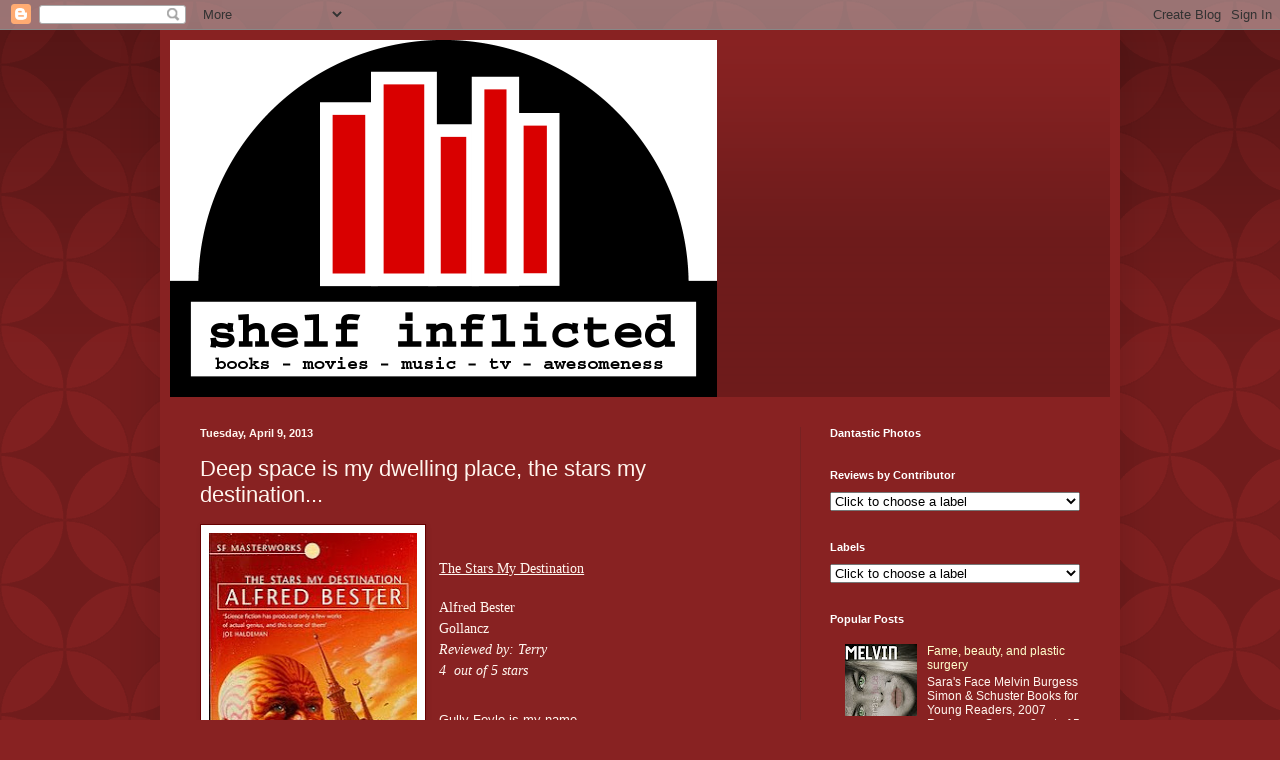

--- FILE ---
content_type: text/html; charset=UTF-8
request_url: http://www.shelfinflicted.com/b/stats?style=BLACK_TRANSPARENT&timeRange=ALL_TIME&token=APq4FmAmOE0xiFbjTuZtuU-JSAUOzDVXIzes45CeFHB6Dx6QzU0lWaABLDbbiiCHdLWOf7jYMbgt0oCrx6kW1sPDAfIJ-DADAg
body_size: 265
content:
{"total":2020889,"sparklineOptions":{"backgroundColor":{"fillOpacity":0.1,"fill":"#000000"},"series":[{"areaOpacity":0.3,"color":"#202020"}]},"sparklineData":[[0,50],[1,45],[2,46],[3,78],[4,92],[5,50],[6,40],[7,33],[8,32],[9,38],[10,49],[11,58],[12,52],[13,46],[14,47],[15,27],[16,24],[17,18],[18,22],[19,19],[20,29],[21,19],[22,19],[23,100],[24,75],[25,72],[26,92],[27,75],[28,67],[29,56]],"nextTickMs":102857}